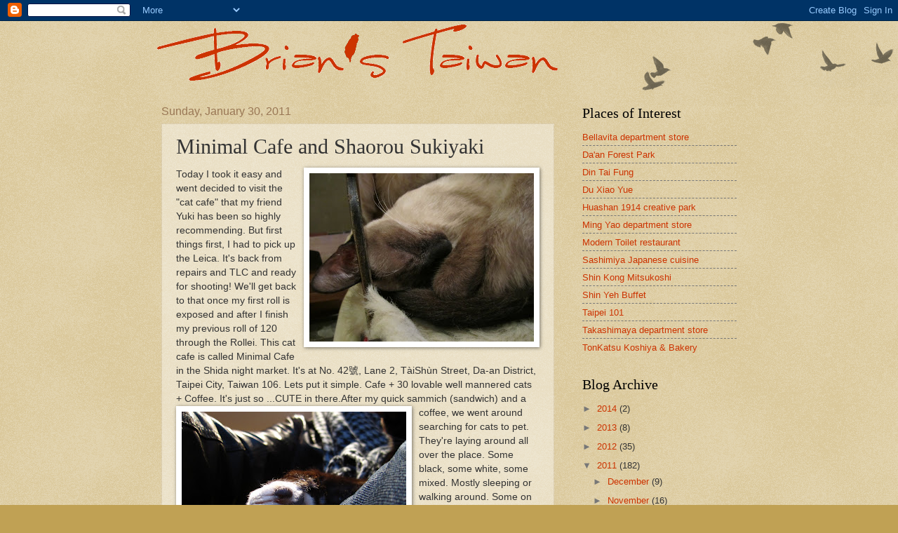

--- FILE ---
content_type: text/html; charset=UTF-8
request_url: http://www.brianstaiwan.com/2011/01/minimal-cafe-and-shaorou-sukiyaki.html
body_size: 15757
content:
<!DOCTYPE html>
<html class='v2' dir='ltr' lang='en'>
<head>
<link href='https://www.blogger.com/static/v1/widgets/335934321-css_bundle_v2.css' rel='stylesheet' type='text/css'/>
<meta content='width=1100' name='viewport'/>
<meta content='text/html; charset=UTF-8' http-equiv='Content-Type'/>
<meta content='blogger' name='generator'/>
<link href='http://www.brianstaiwan.com/favicon.ico' rel='icon' type='image/x-icon'/>
<link href='http://www.brianstaiwan.com/2011/01/minimal-cafe-and-shaorou-sukiyaki.html' rel='canonical'/>
<link rel="alternate" type="application/atom+xml" title="Brian&#39;s Taiwan - Atom" href="http://www.brianstaiwan.com/feeds/posts/default" />
<link rel="alternate" type="application/rss+xml" title="Brian&#39;s Taiwan - RSS" href="http://www.brianstaiwan.com/feeds/posts/default?alt=rss" />
<link rel="service.post" type="application/atom+xml" title="Brian&#39;s Taiwan - Atom" href="https://www.blogger.com/feeds/4833453887917150664/posts/default" />

<link rel="alternate" type="application/atom+xml" title="Brian&#39;s Taiwan - Atom" href="http://www.brianstaiwan.com/feeds/7727465189058878534/comments/default" />
<!--Can't find substitution for tag [blog.ieCssRetrofitLinks]-->
<link href='https://blogger.googleusercontent.com/img/b/R29vZ2xl/AVvXsEhwQLSHtPfSxJgeZxryORZjuDgDWGHo-xTSK48V_D5JIzC7-hrcsTwLIhDm6JC6FX1i4biR6nK0ZD1RaRMTwDEWNhnkUwZ1XLeWhhFANdKagCXoT4JOdRtLbzPEbsBV0TClAl2vGptAJz0/s320/minimalcafe+2.JPG' rel='image_src'/>
<meta content='http://www.brianstaiwan.com/2011/01/minimal-cafe-and-shaorou-sukiyaki.html' property='og:url'/>
<meta content='Minimal Cafe and Shaorou Sukiyaki' property='og:title'/>
<meta content='Today I took it easy and went decided to visit the &quot;cat cafe&quot; that my friend Yuki has been so highly recommending. But first things first, I...' property='og:description'/>
<meta content='https://blogger.googleusercontent.com/img/b/R29vZ2xl/AVvXsEhwQLSHtPfSxJgeZxryORZjuDgDWGHo-xTSK48V_D5JIzC7-hrcsTwLIhDm6JC6FX1i4biR6nK0ZD1RaRMTwDEWNhnkUwZ1XLeWhhFANdKagCXoT4JOdRtLbzPEbsBV0TClAl2vGptAJz0/w1200-h630-p-k-no-nu/minimalcafe+2.JPG' property='og:image'/>
<title>Brian's Taiwan: Minimal Cafe and Shaorou Sukiyaki</title>
<style id='page-skin-1' type='text/css'><!--
/*
-----------------------------------------------
Blogger Template Style
Name:     Watermark
Designer: Blogger
URL:      www.blogger.com
----------------------------------------------- */
/* Use this with templates/1ktemplate-*.html */
/* Content
----------------------------------------------- */
body {
font: normal normal 14px Arial, Tahoma, Helvetica, FreeSans, sans-serif;
color: #333333;
background: #c0a154 url(https://resources.blogblog.com/blogblog/data/1kt/watermark/body_background_birds.png) repeat scroll top left;
}
html body .content-outer {
min-width: 0;
max-width: 100%;
width: 100%;
}
.content-outer {
font-size: 92%;
}
a:link {
text-decoration:none;
color: #cc3300;
}
a:visited {
text-decoration:none;
color: #993322;
}
a:hover {
text-decoration:underline;
color: #ff3300;
}
.body-fauxcolumns .cap-top {
margin-top: 30px;
background: transparent url(https://resources.blogblog.com/blogblog/data/1kt/watermark/body_overlay_birds.png) no-repeat scroll top right;
height: 121px;
}
.content-inner {
padding: 0;
}
/* Header
----------------------------------------------- */
.header-inner .Header .titlewrapper,
.header-inner .Header .descriptionwrapper {
padding-left: 20px;
padding-right: 20px;
}
.Header h1 {
font: normal normal 60px Georgia, Utopia, 'Palatino Linotype', Palatino, serif;
color: #ffffff;
text-shadow: 2px 2px rgba(0, 0, 0, .1);
}
.Header h1 a {
color: #ffffff;
}
.Header .description {
font-size: 140%;
color: #997755;
}
/* Tabs
----------------------------------------------- */
.tabs-inner .section {
margin: 0 20px;
}
.tabs-inner .PageList, .tabs-inner .LinkList, .tabs-inner .Labels {
margin-left: -11px;
margin-right: -11px;
background-color: transparent;
border-top: 0 solid #ffffff;
border-bottom: 0 solid #ffffff;
-moz-box-shadow: 0 0 0 rgba(0, 0, 0, .3);
-webkit-box-shadow: 0 0 0 rgba(0, 0, 0, .3);
-goog-ms-box-shadow: 0 0 0 rgba(0, 0, 0, .3);
box-shadow: 0 0 0 rgba(0, 0, 0, .3);
}
.tabs-inner .PageList .widget-content,
.tabs-inner .LinkList .widget-content,
.tabs-inner .Labels .widget-content {
margin: -3px -11px;
background: transparent none  no-repeat scroll right;
}
.tabs-inner .widget ul {
padding: 2px 25px;
max-height: 34px;
background: transparent none no-repeat scroll left;
}
.tabs-inner .widget li {
border: none;
}
.tabs-inner .widget li a {
display: inline-block;
padding: .25em 1em;
font: normal normal 20px Georgia, Utopia, 'Palatino Linotype', Palatino, serif;
color: #cc3300;
border-right: 1px solid #c0a154;
}
.tabs-inner .widget li:first-child a {
border-left: 1px solid #c0a154;
}
.tabs-inner .widget li.selected a, .tabs-inner .widget li a:hover {
color: #000000;
}
/* Headings
----------------------------------------------- */
h2 {
font: normal normal 20px Georgia, Utopia, 'Palatino Linotype', Palatino, serif;
color: #000000;
margin: 0 0 .5em;
}
h2.date-header {
font: normal normal 16px Arial, Tahoma, Helvetica, FreeSans, sans-serif;
color: #997755;
}
/* Main
----------------------------------------------- */
.main-inner .column-center-inner,
.main-inner .column-left-inner,
.main-inner .column-right-inner {
padding: 0 5px;
}
.main-outer {
margin-top: 0;
background: transparent none no-repeat scroll top left;
}
.main-inner {
padding-top: 30px;
}
.main-cap-top {
position: relative;
}
.main-cap-top .cap-right {
position: absolute;
height: 0;
width: 100%;
bottom: 0;
background: transparent none repeat-x scroll bottom center;
}
.main-cap-top .cap-left {
position: absolute;
height: 245px;
width: 280px;
right: 0;
bottom: 0;
background: transparent none no-repeat scroll bottom left;
}
/* Posts
----------------------------------------------- */
.post-outer {
padding: 15px 20px;
margin: 0 0 25px;
background: transparent url(https://resources.blogblog.com/blogblog/data/1kt/watermark/post_background_birds.png) repeat scroll top left;
_background-image: none;
border: dotted 1px #ccbb99;
-moz-box-shadow: 0 0 0 rgba(0, 0, 0, .1);
-webkit-box-shadow: 0 0 0 rgba(0, 0, 0, .1);
-goog-ms-box-shadow: 0 0 0 rgba(0, 0, 0, .1);
box-shadow: 0 0 0 rgba(0, 0, 0, .1);
}
h3.post-title {
font: normal normal 30px Georgia, Utopia, 'Palatino Linotype', Palatino, serif;
margin: 0;
}
.comments h4 {
font: normal normal 30px Georgia, Utopia, 'Palatino Linotype', Palatino, serif;
margin: 1em 0 0;
}
.post-body {
font-size: 105%;
line-height: 1.5;
position: relative;
}
.post-header {
margin: 0 0 1em;
color: #997755;
}
.post-footer {
margin: 10px 0 0;
padding: 10px 0 0;
color: #997755;
border-top: dashed 1px #777777;
}
#blog-pager {
font-size: 140%
}
#comments .comment-author {
padding-top: 1.5em;
border-top: dashed 1px #777777;
background-position: 0 1.5em;
}
#comments .comment-author:first-child {
padding-top: 0;
border-top: none;
}
.avatar-image-container {
margin: .2em 0 0;
}
/* Comments
----------------------------------------------- */
.comments .comments-content .icon.blog-author {
background-repeat: no-repeat;
background-image: url([data-uri]);
}
.comments .comments-content .loadmore a {
border-top: 1px solid #777777;
border-bottom: 1px solid #777777;
}
.comments .continue {
border-top: 2px solid #777777;
}
/* Widgets
----------------------------------------------- */
.widget ul, .widget #ArchiveList ul.flat {
padding: 0;
list-style: none;
}
.widget ul li, .widget #ArchiveList ul.flat li {
padding: .35em 0;
text-indent: 0;
border-top: dashed 1px #777777;
}
.widget ul li:first-child, .widget #ArchiveList ul.flat li:first-child {
border-top: none;
}
.widget .post-body ul {
list-style: disc;
}
.widget .post-body ul li {
border: none;
}
.widget .zippy {
color: #777777;
}
.post-body img, .post-body .tr-caption-container, .Profile img, .Image img,
.BlogList .item-thumbnail img {
padding: 5px;
background: #fff;
-moz-box-shadow: 1px 1px 5px rgba(0, 0, 0, .5);
-webkit-box-shadow: 1px 1px 5px rgba(0, 0, 0, .5);
-goog-ms-box-shadow: 1px 1px 5px rgba(0, 0, 0, .5);
box-shadow: 1px 1px 5px rgba(0, 0, 0, .5);
}
.post-body img, .post-body .tr-caption-container {
padding: 8px;
}
.post-body .tr-caption-container {
color: #333333;
}
.post-body .tr-caption-container img {
padding: 0;
background: transparent;
border: none;
-moz-box-shadow: 0 0 0 rgba(0, 0, 0, .1);
-webkit-box-shadow: 0 0 0 rgba(0, 0, 0, .1);
-goog-ms-box-shadow: 0 0 0 rgba(0, 0, 0, .1);
box-shadow: 0 0 0 rgba(0, 0, 0, .1);
}
/* Footer
----------------------------------------------- */
.footer-outer {
color:#ccbb99;
background: #330000 url(https://resources.blogblog.com/blogblog/data/1kt/watermark/body_background_navigator.png) repeat scroll top left;
}
.footer-outer a {
color: #ff7755;
}
.footer-outer a:visited {
color: #dd5533;
}
.footer-outer a:hover {
color: #ff9977;
}
.footer-outer .widget h2 {
color: #eeddbb;
}
/* Mobile
----------------------------------------------- */
body.mobile  {
background-size: 100% auto;
}
.mobile .body-fauxcolumn-outer {
background: transparent none repeat scroll top left;
}
html .mobile .mobile-date-outer {
border-bottom: none;
background: transparent url(https://resources.blogblog.com/blogblog/data/1kt/watermark/post_background_birds.png) repeat scroll top left;
_background-image: none;
margin-bottom: 10px;
}
.mobile .main-inner .date-outer {
padding: 0;
}
.mobile .main-inner .date-header {
margin: 10px;
}
.mobile .main-cap-top {
z-index: -1;
}
.mobile .content-outer {
font-size: 100%;
}
.mobile .post-outer {
padding: 10px;
}
.mobile .main-cap-top .cap-left {
background: transparent none no-repeat scroll bottom left;
}
.mobile .body-fauxcolumns .cap-top {
margin: 0;
}
.mobile-link-button {
background: transparent url(https://resources.blogblog.com/blogblog/data/1kt/watermark/post_background_birds.png) repeat scroll top left;
}
.mobile-link-button a:link, .mobile-link-button a:visited {
color: #cc3300;
}
.mobile-index-date .date-header {
color: #997755;
}
.mobile-index-contents {
color: #333333;
}
.mobile .tabs-inner .section {
margin: 0;
}
.mobile .tabs-inner .PageList {
margin-left: 0;
margin-right: 0;
}
.mobile .tabs-inner .PageList .widget-content {
margin: 0;
color: #000000;
background: transparent url(https://resources.blogblog.com/blogblog/data/1kt/watermark/post_background_birds.png) repeat scroll top left;
}
.mobile .tabs-inner .PageList .widget-content .pagelist-arrow {
border-left: 1px solid #c0a154;
}

--></style>
<style id='template-skin-1' type='text/css'><!--
body {
min-width: 860px;
}
.content-outer, .content-fauxcolumn-outer, .region-inner {
min-width: 860px;
max-width: 860px;
_width: 860px;
}
.main-inner .columns {
padding-left: 0px;
padding-right: 260px;
}
.main-inner .fauxcolumn-center-outer {
left: 0px;
right: 260px;
/* IE6 does not respect left and right together */
_width: expression(this.parentNode.offsetWidth -
parseInt("0px") -
parseInt("260px") + 'px');
}
.main-inner .fauxcolumn-left-outer {
width: 0px;
}
.main-inner .fauxcolumn-right-outer {
width: 260px;
}
.main-inner .column-left-outer {
width: 0px;
right: 100%;
margin-left: -0px;
}
.main-inner .column-right-outer {
width: 260px;
margin-right: -260px;
}
#layout {
min-width: 0;
}
#layout .content-outer {
min-width: 0;
width: 800px;
}
#layout .region-inner {
min-width: 0;
width: auto;
}
body#layout div.add_widget {
padding: 8px;
}
body#layout div.add_widget a {
margin-left: 32px;
}
--></style>
<link href='https://www.blogger.com/dyn-css/authorization.css?targetBlogID=4833453887917150664&amp;zx=55251310-f755-46b2-aaa7-314d6c8ab214' media='none' onload='if(media!=&#39;all&#39;)media=&#39;all&#39;' rel='stylesheet'/><noscript><link href='https://www.blogger.com/dyn-css/authorization.css?targetBlogID=4833453887917150664&amp;zx=55251310-f755-46b2-aaa7-314d6c8ab214' rel='stylesheet'/></noscript>
<meta name='google-adsense-platform-account' content='ca-host-pub-1556223355139109'/>
<meta name='google-adsense-platform-domain' content='blogspot.com'/>

</head>
<body class='loading variant-birds'>
<div class='navbar section' id='navbar' name='Navbar'><div class='widget Navbar' data-version='1' id='Navbar1'><script type="text/javascript">
    function setAttributeOnload(object, attribute, val) {
      if(window.addEventListener) {
        window.addEventListener('load',
          function(){ object[attribute] = val; }, false);
      } else {
        window.attachEvent('onload', function(){ object[attribute] = val; });
      }
    }
  </script>
<div id="navbar-iframe-container"></div>
<script type="text/javascript" src="https://apis.google.com/js/platform.js"></script>
<script type="text/javascript">
      gapi.load("gapi.iframes:gapi.iframes.style.bubble", function() {
        if (gapi.iframes && gapi.iframes.getContext) {
          gapi.iframes.getContext().openChild({
              url: 'https://www.blogger.com/navbar/4833453887917150664?po\x3d7727465189058878534\x26origin\x3dhttp://www.brianstaiwan.com',
              where: document.getElementById("navbar-iframe-container"),
              id: "navbar-iframe"
          });
        }
      });
    </script><script type="text/javascript">
(function() {
var script = document.createElement('script');
script.type = 'text/javascript';
script.src = '//pagead2.googlesyndication.com/pagead/js/google_top_exp.js';
var head = document.getElementsByTagName('head')[0];
if (head) {
head.appendChild(script);
}})();
</script>
</div></div>
<div class='body-fauxcolumns'>
<div class='fauxcolumn-outer body-fauxcolumn-outer'>
<div class='cap-top'>
<div class='cap-left'></div>
<div class='cap-right'></div>
</div>
<div class='fauxborder-left'>
<div class='fauxborder-right'></div>
<div class='fauxcolumn-inner'>
</div>
</div>
<div class='cap-bottom'>
<div class='cap-left'></div>
<div class='cap-right'></div>
</div>
</div>
</div>
<div class='content'>
<div class='content-fauxcolumns'>
<div class='fauxcolumn-outer content-fauxcolumn-outer'>
<div class='cap-top'>
<div class='cap-left'></div>
<div class='cap-right'></div>
</div>
<div class='fauxborder-left'>
<div class='fauxborder-right'></div>
<div class='fauxcolumn-inner'>
</div>
</div>
<div class='cap-bottom'>
<div class='cap-left'></div>
<div class='cap-right'></div>
</div>
</div>
</div>
<div class='content-outer'>
<div class='content-cap-top cap-top'>
<div class='cap-left'></div>
<div class='cap-right'></div>
</div>
<div class='fauxborder-left content-fauxborder-left'>
<div class='fauxborder-right content-fauxborder-right'></div>
<div class='content-inner'>
<header>
<div class='header-outer'>
<div class='header-cap-top cap-top'>
<div class='cap-left'></div>
<div class='cap-right'></div>
</div>
<div class='fauxborder-left header-fauxborder-left'>
<div class='fauxborder-right header-fauxborder-right'></div>
<div class='region-inner header-inner'>
<div class='header section' id='header' name='Header'><div class='widget Header' data-version='1' id='Header1'>
<div id='header-inner'>
<a href='http://www.brianstaiwan.com/' style='display: block'>
<img alt='Brian&#39;s Taiwan' height='90px; ' id='Header1_headerimg' src='https://blogger.googleusercontent.com/img/b/R29vZ2xl/AVvXsEh2MUr0ng8lTsY0J3BQxeLCRvgGuVjP586l52WEJmslabdqdENtQ3c3Jr_OuRn2IYzy_Uo_nMv1Az7QRLbU0c8HuuB0qVF3RGvUEISLhRKVAGZkI21pz7jgdH5efXwA4U7r5_CmqbNv1lo/s1600-r/brianstaiwan.gif' style='display: block' width='600px; '/>
</a>
</div>
</div></div>
</div>
</div>
<div class='header-cap-bottom cap-bottom'>
<div class='cap-left'></div>
<div class='cap-right'></div>
</div>
</div>
</header>
<div class='tabs-outer'>
<div class='tabs-cap-top cap-top'>
<div class='cap-left'></div>
<div class='cap-right'></div>
</div>
<div class='fauxborder-left tabs-fauxborder-left'>
<div class='fauxborder-right tabs-fauxborder-right'></div>
<div class='region-inner tabs-inner'>
<div class='tabs no-items section' id='crosscol' name='Cross-Column'></div>
<div class='tabs no-items section' id='crosscol-overflow' name='Cross-Column 2'></div>
</div>
</div>
<div class='tabs-cap-bottom cap-bottom'>
<div class='cap-left'></div>
<div class='cap-right'></div>
</div>
</div>
<div class='main-outer'>
<div class='main-cap-top cap-top'>
<div class='cap-left'></div>
<div class='cap-right'></div>
</div>
<div class='fauxborder-left main-fauxborder-left'>
<div class='fauxborder-right main-fauxborder-right'></div>
<div class='region-inner main-inner'>
<div class='columns fauxcolumns'>
<div class='fauxcolumn-outer fauxcolumn-center-outer'>
<div class='cap-top'>
<div class='cap-left'></div>
<div class='cap-right'></div>
</div>
<div class='fauxborder-left'>
<div class='fauxborder-right'></div>
<div class='fauxcolumn-inner'>
</div>
</div>
<div class='cap-bottom'>
<div class='cap-left'></div>
<div class='cap-right'></div>
</div>
</div>
<div class='fauxcolumn-outer fauxcolumn-left-outer'>
<div class='cap-top'>
<div class='cap-left'></div>
<div class='cap-right'></div>
</div>
<div class='fauxborder-left'>
<div class='fauxborder-right'></div>
<div class='fauxcolumn-inner'>
</div>
</div>
<div class='cap-bottom'>
<div class='cap-left'></div>
<div class='cap-right'></div>
</div>
</div>
<div class='fauxcolumn-outer fauxcolumn-right-outer'>
<div class='cap-top'>
<div class='cap-left'></div>
<div class='cap-right'></div>
</div>
<div class='fauxborder-left'>
<div class='fauxborder-right'></div>
<div class='fauxcolumn-inner'>
</div>
</div>
<div class='cap-bottom'>
<div class='cap-left'></div>
<div class='cap-right'></div>
</div>
</div>
<!-- corrects IE6 width calculation -->
<div class='columns-inner'>
<div class='column-center-outer'>
<div class='column-center-inner'>
<div class='main section' id='main' name='Main'><div class='widget Blog' data-version='1' id='Blog1'>
<div class='blog-posts hfeed'>

          <div class="date-outer">
        
<h2 class='date-header'><span>Sunday, January 30, 2011</span></h2>

          <div class="date-posts">
        
<div class='post-outer'>
<div class='post hentry uncustomized-post-template' itemprop='blogPost' itemscope='itemscope' itemtype='http://schema.org/BlogPosting'>
<meta content='https://blogger.googleusercontent.com/img/b/R29vZ2xl/AVvXsEhwQLSHtPfSxJgeZxryORZjuDgDWGHo-xTSK48V_D5JIzC7-hrcsTwLIhDm6JC6FX1i4biR6nK0ZD1RaRMTwDEWNhnkUwZ1XLeWhhFANdKagCXoT4JOdRtLbzPEbsBV0TClAl2vGptAJz0/s320/minimalcafe+2.JPG' itemprop='image_url'/>
<meta content='4833453887917150664' itemprop='blogId'/>
<meta content='7727465189058878534' itemprop='postId'/>
<a name='7727465189058878534'></a>
<h3 class='post-title entry-title' itemprop='name'>
Minimal Cafe and Shaorou Sukiyaki
</h3>
<div class='post-header'>
<div class='post-header-line-1'></div>
</div>
<div class='post-body entry-content' id='post-body-7727465189058878534' itemprop='description articleBody'>
<a href="https://blogger.googleusercontent.com/img/b/R29vZ2xl/AVvXsEhwQLSHtPfSxJgeZxryORZjuDgDWGHo-xTSK48V_D5JIzC7-hrcsTwLIhDm6JC6FX1i4biR6nK0ZD1RaRMTwDEWNhnkUwZ1XLeWhhFANdKagCXoT4JOdRtLbzPEbsBV0TClAl2vGptAJz0/s1600/minimalcafe+2.JPG" onblur="try {parent.deselectBloggerImageGracefully();} catch(e) {}"><img alt="" border="0" id="BLOGGER_PHOTO_ID_5579692766644791810" src="https://blogger.googleusercontent.com/img/b/R29vZ2xl/AVvXsEhwQLSHtPfSxJgeZxryORZjuDgDWGHo-xTSK48V_D5JIzC7-hrcsTwLIhDm6JC6FX1i4biR6nK0ZD1RaRMTwDEWNhnkUwZ1XLeWhhFANdKagCXoT4JOdRtLbzPEbsBV0TClAl2vGptAJz0/s320/minimalcafe+2.JPG" style="float:right; margin:0 0 10px 10px;cursor:pointer; cursor:hand;width: 320px; height: 240px;" /></a>Today I took it easy and went decided to visit the "cat cafe" that my friend Yuki has been so highly recommending. But first things first, I had to pick up the Leica. It's back from repairs and TLC and ready for shooting! We'll get back to that once my first roll is exposed and after I finish my previous roll of 120 through the Rollei. This cat cafe is called Minimal Cafe in the Shida night market. It's at No. 42號, Lane 2, TàiShùn Street, Da-an District, Taipei City, Taiwan 106. Lets put it simple. Cafe + 30 lovable well mannered cats + Coffee. It's just so ...CUTE in there.<a href="https://blogger.googleusercontent.com/img/b/R29vZ2xl/AVvXsEhYR9jOdIDH19FSadP7VYVEamUxtxPZjDajzUndpHZDFW8VpfvajfkNElDfNHUsDUPakDReHcwEq2XkLrYCofMHqLv3oX3MUekQ3Trq5xueWG9XgZji3JVJH00WCTWmfswj3ygrR6lMXqA/s1600/minimalcafe+5.JPG" onblur="try {parent.deselectBloggerImageGracefully();} catch(e) {}"><img alt="" border="0" id="BLOGGER_PHOTO_ID_5579693243290975554" src="https://blogger.googleusercontent.com/img/b/R29vZ2xl/AVvXsEhYR9jOdIDH19FSadP7VYVEamUxtxPZjDajzUndpHZDFW8VpfvajfkNElDfNHUsDUPakDReHcwEq2XkLrYCofMHqLv3oX3MUekQ3Trq5xueWG9XgZji3JVJH00WCTWmfswj3ygrR6lMXqA/s320/minimalcafe+5.JPG" style="float:left; margin:0 10px 10px 0;cursor:pointer; cursor:hand;width: 320px; height: 240px;" /></a>After my quick sammich (sandwich) and a coffee, we went around searching for cats to pet. They're laying around all over the place. Some black, some white, some mixed. Mostly sleeping or walking around. Some on the counters, some on the chairs, some on the tables and some even in the ceiling lights. Yes, they have "Ceiling Cat" there! A celebrity. The cats there are so friendly and maybe a bit sleepy. Maybe we visiting at the wrong time. But while petting some, one black cat jumped up on my nap and started to sleep there.<a href="https://blogger.googleusercontent.com/img/b/R29vZ2xl/AVvXsEhdO7IjMQXf707sx-sZt67qaPXaDSSQPeofvrQWBxWfiq0o8NMO-8aZzwYwq5pk0F1ssMhZymUsmgRTL3xT-9K6J1ceN4GnO2akJMw8p0tmKGWgtg_haY7E0a5zNGsxLjRJMOlJom9HXWk/s1600/minimalcafe+6.JPG" onblur="try {parent.deselectBloggerImageGracefully();} catch(e) {}"><img alt="" border="0" id="BLOGGER_PHOTO_ID_5579694378482674434" src="https://blogger.googleusercontent.com/img/b/R29vZ2xl/AVvXsEhdO7IjMQXf707sx-sZt67qaPXaDSSQPeofvrQWBxWfiq0o8NMO-8aZzwYwq5pk0F1ssMhZymUsmgRTL3xT-9K6J1ceN4GnO2akJMw8p0tmKGWgtg_haY7E0a5zNGsxLjRJMOlJom9HXWk/s320/minimalcafe+6.JPG" style="float:right; margin:0 0 10px 10px;cursor:pointer; cursor:hand;width: 320px; height: 240px;" /></a>I loved it, and they're so used to humans you can even play with their little kitty paws. All was well, except that I had to make a dinner reservation with my relatives. But I didn't want to disturb the cat napping on my lap. So i waited a good half hour before he woke up, stretched, yawned and took his leisurely time departing from my lap. :) Ahhh the life of a kitty. Enjoy the numerous pictures. Yuki and I couldn't stop taking pictures! Back to my busy life. I met up with Yoh-Yi and her two sons and only daughter to eat dinner at Shaorou Sukiyaki. It's all you can eat. Yummm! Now I know why teenagers line up for this place all the time and you need a weeks advanced reservation to get in.<a href="https://blogger.googleusercontent.com/img/b/R29vZ2xl/AVvXsEgD_u4CA8lu8B025TD365OzWFhdNjoYkmjZXqYDMc63j3wVh8ccc6sF2gFf5dVnJsNzkc62Uq4j3wAjJ70OUGx8I2hH5qulSbWURGCMvPoOv_Zk4D4btXHxenswGlI9KpvOFy8592PJSN0/s1600/shaorou+2.JPG" onblur="try {parent.deselectBloggerImageGracefully();} catch(e) {}"><img alt="" border="0" id="BLOGGER_PHOTO_ID_5579695263685876834" src="https://blogger.googleusercontent.com/img/b/R29vZ2xl/AVvXsEgD_u4CA8lu8B025TD365OzWFhdNjoYkmjZXqYDMc63j3wVh8ccc6sF2gFf5dVnJsNzkc62Uq4j3wAjJ70OUGx8I2hH5qulSbWURGCMvPoOv_Zk4D4btXHxenswGlI9KpvOFy8592PJSN0/s320/shaorou+2.JPG" style="float:left; margin:0 10px 10px 0;cursor:pointer; cursor:hand;width: 320px; height: 240px;" /></a> The service and meat was spectacular. Mind you, you have to cook it yourself sukiyaki style, so you must know how to cook good meat. Overcooking it will make it taste bad. They have several different cuts of beef, pork and lamb. Some with more fat, some more lean. They even have sliced cow tongue. All imported from Australia (Taiwanese prefer Australian over American meat). Ohhh, and the dessert! Out of this world! They have a server come by with a japanese white charcoal grill (binchotan). Then he grills some mochi (Japanese rice cake made of glutinous rice). It puffs up, then he cut it open like a pouch and fills it with your favorite flavor of ice cream from the Haagen-dazs freezer. Or if you prefer, he'll roll it in peanut powder. Either way you choose, it is absolutely delicious! Come starving, leave fat! I highly recommend this place. Sooooooooooooooo stuffed! Somebody come and roll me home. Additional pictures can be viewed <a href="http://public.fotki.com/DTMevolution/taiwan/minimal-cafe/">here</a>.
<div style='clear: both;'></div>
</div>
<div class='post-footer'>
<div class='post-footer-line post-footer-line-1'>
<span class='post-author vcard'>
Posted by
<span class='fn' itemprop='author' itemscope='itemscope' itemtype='http://schema.org/Person'>
<meta content='https://www.blogger.com/profile/14989827575216901883' itemprop='url'/>
<a class='g-profile' href='https://www.blogger.com/profile/14989827575216901883' rel='author' title='author profile'>
<span itemprop='name'>B Huang</span>
</a>
</span>
</span>
<span class='post-timestamp'>
at
<meta content='http://www.brianstaiwan.com/2011/01/minimal-cafe-and-shaorou-sukiyaki.html' itemprop='url'/>
<a class='timestamp-link' href='http://www.brianstaiwan.com/2011/01/minimal-cafe-and-shaorou-sukiyaki.html' rel='bookmark' title='permanent link'><abbr class='published' itemprop='datePublished' title='2011-01-30T22:36:00+08:00'>10:36&#8239;PM</abbr></a>
</span>
<span class='post-comment-link'>
</span>
<span class='post-icons'>
<span class='item-control blog-admin pid-819694864'>
<a href='https://www.blogger.com/post-edit.g?blogID=4833453887917150664&postID=7727465189058878534&from=pencil' title='Edit Post'>
<img alt='' class='icon-action' height='18' src='https://resources.blogblog.com/img/icon18_edit_allbkg.gif' width='18'/>
</a>
</span>
</span>
<div class='post-share-buttons goog-inline-block'>
<a class='goog-inline-block share-button sb-email' href='https://www.blogger.com/share-post.g?blogID=4833453887917150664&postID=7727465189058878534&target=email' target='_blank' title='Email This'><span class='share-button-link-text'>Email This</span></a><a class='goog-inline-block share-button sb-blog' href='https://www.blogger.com/share-post.g?blogID=4833453887917150664&postID=7727465189058878534&target=blog' onclick='window.open(this.href, "_blank", "height=270,width=475"); return false;' target='_blank' title='BlogThis!'><span class='share-button-link-text'>BlogThis!</span></a><a class='goog-inline-block share-button sb-twitter' href='https://www.blogger.com/share-post.g?blogID=4833453887917150664&postID=7727465189058878534&target=twitter' target='_blank' title='Share to X'><span class='share-button-link-text'>Share to X</span></a><a class='goog-inline-block share-button sb-facebook' href='https://www.blogger.com/share-post.g?blogID=4833453887917150664&postID=7727465189058878534&target=facebook' onclick='window.open(this.href, "_blank", "height=430,width=640"); return false;' target='_blank' title='Share to Facebook'><span class='share-button-link-text'>Share to Facebook</span></a><a class='goog-inline-block share-button sb-pinterest' href='https://www.blogger.com/share-post.g?blogID=4833453887917150664&postID=7727465189058878534&target=pinterest' target='_blank' title='Share to Pinterest'><span class='share-button-link-text'>Share to Pinterest</span></a>
</div>
</div>
<div class='post-footer-line post-footer-line-2'>
<span class='post-labels'>
Labels:
<a href='http://www.brianstaiwan.com/search/label/AYCE' rel='tag'>AYCE</a>,
<a href='http://www.brianstaiwan.com/search/label/Cafe' rel='tag'>Cafe</a>,
<a href='http://www.brianstaiwan.com/search/label/grilled%20meat' rel='tag'>grilled meat</a>,
<a href='http://www.brianstaiwan.com/search/label/Leica' rel='tag'>Leica</a>,
<a href='http://www.brianstaiwan.com/search/label/Sukiyaki' rel='tag'>Sukiyaki</a>
</span>
</div>
<div class='post-footer-line post-footer-line-3'>
<span class='post-location'>
</span>
</div>
</div>
</div>
<div class='comments' id='comments'>
<a name='comments'></a>
<h4>3 comments:</h4>
<div class='comments-content'>
<script async='async' src='' type='text/javascript'></script>
<script type='text/javascript'>
    (function() {
      var items = null;
      var msgs = null;
      var config = {};

// <![CDATA[
      var cursor = null;
      if (items && items.length > 0) {
        cursor = parseInt(items[items.length - 1].timestamp) + 1;
      }

      var bodyFromEntry = function(entry) {
        var text = (entry &&
                    ((entry.content && entry.content.$t) ||
                     (entry.summary && entry.summary.$t))) ||
            '';
        if (entry && entry.gd$extendedProperty) {
          for (var k in entry.gd$extendedProperty) {
            if (entry.gd$extendedProperty[k].name == 'blogger.contentRemoved') {
              return '<span class="deleted-comment">' + text + '</span>';
            }
          }
        }
        return text;
      }

      var parse = function(data) {
        cursor = null;
        var comments = [];
        if (data && data.feed && data.feed.entry) {
          for (var i = 0, entry; entry = data.feed.entry[i]; i++) {
            var comment = {};
            // comment ID, parsed out of the original id format
            var id = /blog-(\d+).post-(\d+)/.exec(entry.id.$t);
            comment.id = id ? id[2] : null;
            comment.body = bodyFromEntry(entry);
            comment.timestamp = Date.parse(entry.published.$t) + '';
            if (entry.author && entry.author.constructor === Array) {
              var auth = entry.author[0];
              if (auth) {
                comment.author = {
                  name: (auth.name ? auth.name.$t : undefined),
                  profileUrl: (auth.uri ? auth.uri.$t : undefined),
                  avatarUrl: (auth.gd$image ? auth.gd$image.src : undefined)
                };
              }
            }
            if (entry.link) {
              if (entry.link[2]) {
                comment.link = comment.permalink = entry.link[2].href;
              }
              if (entry.link[3]) {
                var pid = /.*comments\/default\/(\d+)\?.*/.exec(entry.link[3].href);
                if (pid && pid[1]) {
                  comment.parentId = pid[1];
                }
              }
            }
            comment.deleteclass = 'item-control blog-admin';
            if (entry.gd$extendedProperty) {
              for (var k in entry.gd$extendedProperty) {
                if (entry.gd$extendedProperty[k].name == 'blogger.itemClass') {
                  comment.deleteclass += ' ' + entry.gd$extendedProperty[k].value;
                } else if (entry.gd$extendedProperty[k].name == 'blogger.displayTime') {
                  comment.displayTime = entry.gd$extendedProperty[k].value;
                }
              }
            }
            comments.push(comment);
          }
        }
        return comments;
      };

      var paginator = function(callback) {
        if (hasMore()) {
          var url = config.feed + '?alt=json&v=2&orderby=published&reverse=false&max-results=50';
          if (cursor) {
            url += '&published-min=' + new Date(cursor).toISOString();
          }
          window.bloggercomments = function(data) {
            var parsed = parse(data);
            cursor = parsed.length < 50 ? null
                : parseInt(parsed[parsed.length - 1].timestamp) + 1
            callback(parsed);
            window.bloggercomments = null;
          }
          url += '&callback=bloggercomments';
          var script = document.createElement('script');
          script.type = 'text/javascript';
          script.src = url;
          document.getElementsByTagName('head')[0].appendChild(script);
        }
      };
      var hasMore = function() {
        return !!cursor;
      };
      var getMeta = function(key, comment) {
        if ('iswriter' == key) {
          var matches = !!comment.author
              && comment.author.name == config.authorName
              && comment.author.profileUrl == config.authorUrl;
          return matches ? 'true' : '';
        } else if ('deletelink' == key) {
          return config.baseUri + '/comment/delete/'
               + config.blogId + '/' + comment.id;
        } else if ('deleteclass' == key) {
          return comment.deleteclass;
        }
        return '';
      };

      var replybox = null;
      var replyUrlParts = null;
      var replyParent = undefined;

      var onReply = function(commentId, domId) {
        if (replybox == null) {
          // lazily cache replybox, and adjust to suit this style:
          replybox = document.getElementById('comment-editor');
          if (replybox != null) {
            replybox.height = '250px';
            replybox.style.display = 'block';
            replyUrlParts = replybox.src.split('#');
          }
        }
        if (replybox && (commentId !== replyParent)) {
          replybox.src = '';
          document.getElementById(domId).insertBefore(replybox, null);
          replybox.src = replyUrlParts[0]
              + (commentId ? '&parentID=' + commentId : '')
              + '#' + replyUrlParts[1];
          replyParent = commentId;
        }
      };

      var hash = (window.location.hash || '#').substring(1);
      var startThread, targetComment;
      if (/^comment-form_/.test(hash)) {
        startThread = hash.substring('comment-form_'.length);
      } else if (/^c[0-9]+$/.test(hash)) {
        targetComment = hash.substring(1);
      }

      // Configure commenting API:
      var configJso = {
        'maxDepth': config.maxThreadDepth
      };
      var provider = {
        'id': config.postId,
        'data': items,
        'loadNext': paginator,
        'hasMore': hasMore,
        'getMeta': getMeta,
        'onReply': onReply,
        'rendered': true,
        'initComment': targetComment,
        'initReplyThread': startThread,
        'config': configJso,
        'messages': msgs
      };

      var render = function() {
        if (window.goog && window.goog.comments) {
          var holder = document.getElementById('comment-holder');
          window.goog.comments.render(holder, provider);
        }
      };

      // render now, or queue to render when library loads:
      if (window.goog && window.goog.comments) {
        render();
      } else {
        window.goog = window.goog || {};
        window.goog.comments = window.goog.comments || {};
        window.goog.comments.loadQueue = window.goog.comments.loadQueue || [];
        window.goog.comments.loadQueue.push(render);
      }
    })();
// ]]>
  </script>
<div id='comment-holder'>
<div class="comment-thread toplevel-thread"><ol id="top-ra"><li class="comment" id="c8424544460331611091"><div class="avatar-image-container"><img src="//resources.blogblog.com/img/blank.gif" alt=""/></div><div class="comment-block"><div class="comment-header"><cite class="user">Anonymous</cite><span class="icon user "></span><span class="datetime secondary-text"><a rel="nofollow" href="http://www.brianstaiwan.com/2011/01/minimal-cafe-and-shaorou-sukiyaki.html?showComment=1299403574230#c8424544460331611091">March 6, 2011 at 5:26&#8239;PM</a></span></div><p class="comment-content">That is sooooo cute~~~ <br><br>I want it pan fried. =D <br><br><br>~ Javier</p><span class="comment-actions secondary-text"><a class="comment-reply" target="_self" data-comment-id="8424544460331611091">Reply</a><span class="item-control blog-admin blog-admin pid-615940075"><a target="_self" href="https://www.blogger.com/comment/delete/4833453887917150664/8424544460331611091">Delete</a></span></span></div><div class="comment-replies"><div id="c8424544460331611091-rt" class="comment-thread inline-thread hidden"><span class="thread-toggle thread-expanded"><span class="thread-arrow"></span><span class="thread-count"><a target="_self">Replies</a></span></span><ol id="c8424544460331611091-ra" class="thread-chrome thread-expanded"><div></div><div id="c8424544460331611091-continue" class="continue"><a class="comment-reply" target="_self" data-comment-id="8424544460331611091">Reply</a></div></ol></div></div><div class="comment-replybox-single" id="c8424544460331611091-ce"></div></li><li class="comment" id="c5249106597708447367"><div class="avatar-image-container"><img src="//www.blogger.com/img/blogger_logo_round_35.png" alt=""/></div><div class="comment-block"><div class="comment-header"><cite class="user"><a href="https://www.blogger.com/profile/17470820933215323101" rel="nofollow">irene</a></cite><span class="icon user "></span><span class="datetime secondary-text"><a rel="nofollow" href="http://www.brianstaiwan.com/2011/01/minimal-cafe-and-shaorou-sukiyaki.html?showComment=1299706777555#c5249106597708447367">March 10, 2011 at 5:39&#8239;AM</a></span></div><p class="comment-content">OMG the mochi looks so good! Love the cat cafe...gotta take me there when I&#39;m there...someday.</p><span class="comment-actions secondary-text"><a class="comment-reply" target="_self" data-comment-id="5249106597708447367">Reply</a><span class="item-control blog-admin blog-admin pid-316909975"><a target="_self" href="https://www.blogger.com/comment/delete/4833453887917150664/5249106597708447367">Delete</a></span></span></div><div class="comment-replies"><div id="c5249106597708447367-rt" class="comment-thread inline-thread hidden"><span class="thread-toggle thread-expanded"><span class="thread-arrow"></span><span class="thread-count"><a target="_self">Replies</a></span></span><ol id="c5249106597708447367-ra" class="thread-chrome thread-expanded"><div></div><div id="c5249106597708447367-continue" class="continue"><a class="comment-reply" target="_self" data-comment-id="5249106597708447367">Reply</a></div></ol></div></div><div class="comment-replybox-single" id="c5249106597708447367-ce"></div></li><li class="comment" id="c2687299132773013068"><div class="avatar-image-container"><img src="//resources.blogblog.com/img/blank.gif" alt=""/></div><div class="comment-block"><div class="comment-header"><cite class="user"><a href="http://www.myqute.com/blog" rel="nofollow">kelly</a></cite><span class="icon user "></span><span class="datetime secondary-text"><a rel="nofollow" href="http://www.brianstaiwan.com/2011/01/minimal-cafe-and-shaorou-sukiyaki.html?showComment=1394030925703#c2687299132773013068">March 5, 2014 at 10:48&#8239;PM</a></span></div><p class="comment-content">Interesting! I admit to be more of a cat-lover than a dog-lover.  They&#39;re low maintenance and don&#39;t really need to be walked as long as you give them enough to climb and jump.   If you bring them out, a cat carrier is a must.</p><span class="comment-actions secondary-text"><a class="comment-reply" target="_self" data-comment-id="2687299132773013068">Reply</a><span class="item-control blog-admin blog-admin pid-615940075"><a target="_self" href="https://www.blogger.com/comment/delete/4833453887917150664/2687299132773013068">Delete</a></span></span></div><div class="comment-replies"><div id="c2687299132773013068-rt" class="comment-thread inline-thread hidden"><span class="thread-toggle thread-expanded"><span class="thread-arrow"></span><span class="thread-count"><a target="_self">Replies</a></span></span><ol id="c2687299132773013068-ra" class="thread-chrome thread-expanded"><div></div><div id="c2687299132773013068-continue" class="continue"><a class="comment-reply" target="_self" data-comment-id="2687299132773013068">Reply</a></div></ol></div></div><div class="comment-replybox-single" id="c2687299132773013068-ce"></div></li></ol><div id="top-continue" class="continue"><a class="comment-reply" target="_self">Add comment</a></div><div class="comment-replybox-thread" id="top-ce"></div><div class="loadmore hidden" data-post-id="7727465189058878534"><a target="_self">Load more...</a></div></div>
</div>
</div>
<p class='comment-footer'>
<div class='comment-form'>
<a name='comment-form'></a>
<p>
</p>
<a href='https://www.blogger.com/comment/frame/4833453887917150664?po=7727465189058878534&hl=en&saa=85391&origin=http://www.brianstaiwan.com' id='comment-editor-src'></a>
<iframe allowtransparency='true' class='blogger-iframe-colorize blogger-comment-from-post' frameborder='0' height='410px' id='comment-editor' name='comment-editor' src='' width='100%'></iframe>
<script src='https://www.blogger.com/static/v1/jsbin/2830521187-comment_from_post_iframe.js' type='text/javascript'></script>
<script type='text/javascript'>
      BLOG_CMT_createIframe('https://www.blogger.com/rpc_relay.html');
    </script>
</div>
</p>
<div id='backlinks-container'>
<div id='Blog1_backlinks-container'>
</div>
</div>
</div>
</div>

        </div></div>
      
</div>
<div class='blog-pager' id='blog-pager'>
<span id='blog-pager-newer-link'>
<a class='blog-pager-newer-link' href='http://www.brianstaiwan.com/2011/02/le-leone-pasta-restaurant-zhongxiao.html' id='Blog1_blog-pager-newer-link' title='Newer Post'>Newer Post</a>
</span>
<span id='blog-pager-older-link'>
<a class='blog-pager-older-link' href='http://www.brianstaiwan.com/2011/01/tianmu-flea-market.html' id='Blog1_blog-pager-older-link' title='Older Post'>Older Post</a>
</span>
<a class='home-link' href='http://www.brianstaiwan.com/'>Home</a>
</div>
<div class='clear'></div>
<div class='post-feeds'>
<div class='feed-links'>
Subscribe to:
<a class='feed-link' href='http://www.brianstaiwan.com/feeds/7727465189058878534/comments/default' target='_blank' type='application/atom+xml'>Post Comments (Atom)</a>
</div>
</div>
</div></div>
</div>
</div>
<div class='column-left-outer'>
<div class='column-left-inner'>
<aside>
</aside>
</div>
</div>
<div class='column-right-outer'>
<div class='column-right-inner'>
<aside>
<div class='sidebar section' id='sidebar-right-1'><div class='widget LinkList' data-version='1' id='LinkList1'>
<h2>Places of Interest</h2>
<div class='widget-content'>
<ul>
<li><a href='http://www.bellavita.com.tw/'>Bellavita department store</a></li>
<li><a href='http://travel.yahoo.com/p-travelguide-2768199-da_an_park_taipei-i'>Da'an Forest Park</a></li>
<li><a href='http://www.dintaifung.com.tw/en/index.asp'>Din Tai Fung</a></li>
<li><a href='http://www.taiwanfun.com/north/taipei/dining/0605/0605Tainan.htm'>Du Xiao Yue</a></li>
<li><a href='http://www.huashan1914.com/en/index.html'>Huashan 1914 creative park</a></li>
<li><a href='http://www.mingyao.com.tw/'>Ming Yao department store</a></li>
<li><a href='http://www.moderntoilet.com.tw/en/index.asp'>Modern Toilet restaurant</a></li>
<li><a href='http://www.sashimiya.tw/'>Sashimiya Japanese cuisine</a></li>
<li><a href='http://www.skm.com.tw/'>Shin Kong Mitsukoshi</a></li>
<li><a href='http://www.shinyeh.com.tw/'>Shin Yeh Buffet</a></li>
<li><a href='http://www.taipei-101.com.tw/index_en.htm'>Taipei 101</a></li>
<li><a href='http://www.dayeh-takashimaya.com.tw/index.html'>Takashimaya department store</a></li>
<li><a href='http://www.taipeitimes.com/News/feat/archives/2007/01/19/2003345523'>TonKatsu Koshiya & Bakery</a></li>
</ul>
<div class='clear'></div>
</div>
</div><div class='widget BlogArchive' data-version='1' id='BlogArchive1'>
<h2>Blog Archive</h2>
<div class='widget-content'>
<div id='ArchiveList'>
<div id='BlogArchive1_ArchiveList'>
<ul class='hierarchy'>
<li class='archivedate collapsed'>
<a class='toggle' href='javascript:void(0)'>
<span class='zippy'>

        &#9658;&#160;
      
</span>
</a>
<a class='post-count-link' href='http://www.brianstaiwan.com/2014/'>
2014
</a>
<span class='post-count' dir='ltr'>(2)</span>
<ul class='hierarchy'>
<li class='archivedate collapsed'>
<a class='toggle' href='javascript:void(0)'>
<span class='zippy'>

        &#9658;&#160;
      
</span>
</a>
<a class='post-count-link' href='http://www.brianstaiwan.com/2014/01/'>
January
</a>
<span class='post-count' dir='ltr'>(2)</span>
</li>
</ul>
</li>
</ul>
<ul class='hierarchy'>
<li class='archivedate collapsed'>
<a class='toggle' href='javascript:void(0)'>
<span class='zippy'>

        &#9658;&#160;
      
</span>
</a>
<a class='post-count-link' href='http://www.brianstaiwan.com/2013/'>
2013
</a>
<span class='post-count' dir='ltr'>(8)</span>
<ul class='hierarchy'>
<li class='archivedate collapsed'>
<a class='toggle' href='javascript:void(0)'>
<span class='zippy'>

        &#9658;&#160;
      
</span>
</a>
<a class='post-count-link' href='http://www.brianstaiwan.com/2013/12/'>
December
</a>
<span class='post-count' dir='ltr'>(2)</span>
</li>
</ul>
<ul class='hierarchy'>
<li class='archivedate collapsed'>
<a class='toggle' href='javascript:void(0)'>
<span class='zippy'>

        &#9658;&#160;
      
</span>
</a>
<a class='post-count-link' href='http://www.brianstaiwan.com/2013/10/'>
October
</a>
<span class='post-count' dir='ltr'>(2)</span>
</li>
</ul>
<ul class='hierarchy'>
<li class='archivedate collapsed'>
<a class='toggle' href='javascript:void(0)'>
<span class='zippy'>

        &#9658;&#160;
      
</span>
</a>
<a class='post-count-link' href='http://www.brianstaiwan.com/2013/09/'>
September
</a>
<span class='post-count' dir='ltr'>(2)</span>
</li>
</ul>
<ul class='hierarchy'>
<li class='archivedate collapsed'>
<a class='toggle' href='javascript:void(0)'>
<span class='zippy'>

        &#9658;&#160;
      
</span>
</a>
<a class='post-count-link' href='http://www.brianstaiwan.com/2013/07/'>
July
</a>
<span class='post-count' dir='ltr'>(1)</span>
</li>
</ul>
<ul class='hierarchy'>
<li class='archivedate collapsed'>
<a class='toggle' href='javascript:void(0)'>
<span class='zippy'>

        &#9658;&#160;
      
</span>
</a>
<a class='post-count-link' href='http://www.brianstaiwan.com/2013/04/'>
April
</a>
<span class='post-count' dir='ltr'>(1)</span>
</li>
</ul>
</li>
</ul>
<ul class='hierarchy'>
<li class='archivedate collapsed'>
<a class='toggle' href='javascript:void(0)'>
<span class='zippy'>

        &#9658;&#160;
      
</span>
</a>
<a class='post-count-link' href='http://www.brianstaiwan.com/2012/'>
2012
</a>
<span class='post-count' dir='ltr'>(35)</span>
<ul class='hierarchy'>
<li class='archivedate collapsed'>
<a class='toggle' href='javascript:void(0)'>
<span class='zippy'>

        &#9658;&#160;
      
</span>
</a>
<a class='post-count-link' href='http://www.brianstaiwan.com/2012/10/'>
October
</a>
<span class='post-count' dir='ltr'>(1)</span>
</li>
</ul>
<ul class='hierarchy'>
<li class='archivedate collapsed'>
<a class='toggle' href='javascript:void(0)'>
<span class='zippy'>

        &#9658;&#160;
      
</span>
</a>
<a class='post-count-link' href='http://www.brianstaiwan.com/2012/06/'>
June
</a>
<span class='post-count' dir='ltr'>(1)</span>
</li>
</ul>
<ul class='hierarchy'>
<li class='archivedate collapsed'>
<a class='toggle' href='javascript:void(0)'>
<span class='zippy'>

        &#9658;&#160;
      
</span>
</a>
<a class='post-count-link' href='http://www.brianstaiwan.com/2012/03/'>
March
</a>
<span class='post-count' dir='ltr'>(8)</span>
</li>
</ul>
<ul class='hierarchy'>
<li class='archivedate collapsed'>
<a class='toggle' href='javascript:void(0)'>
<span class='zippy'>

        &#9658;&#160;
      
</span>
</a>
<a class='post-count-link' href='http://www.brianstaiwan.com/2012/02/'>
February
</a>
<span class='post-count' dir='ltr'>(11)</span>
</li>
</ul>
<ul class='hierarchy'>
<li class='archivedate collapsed'>
<a class='toggle' href='javascript:void(0)'>
<span class='zippy'>

        &#9658;&#160;
      
</span>
</a>
<a class='post-count-link' href='http://www.brianstaiwan.com/2012/01/'>
January
</a>
<span class='post-count' dir='ltr'>(14)</span>
</li>
</ul>
</li>
</ul>
<ul class='hierarchy'>
<li class='archivedate expanded'>
<a class='toggle' href='javascript:void(0)'>
<span class='zippy toggle-open'>

        &#9660;&#160;
      
</span>
</a>
<a class='post-count-link' href='http://www.brianstaiwan.com/2011/'>
2011
</a>
<span class='post-count' dir='ltr'>(182)</span>
<ul class='hierarchy'>
<li class='archivedate collapsed'>
<a class='toggle' href='javascript:void(0)'>
<span class='zippy'>

        &#9658;&#160;
      
</span>
</a>
<a class='post-count-link' href='http://www.brianstaiwan.com/2011/12/'>
December
</a>
<span class='post-count' dir='ltr'>(9)</span>
</li>
</ul>
<ul class='hierarchy'>
<li class='archivedate collapsed'>
<a class='toggle' href='javascript:void(0)'>
<span class='zippy'>

        &#9658;&#160;
      
</span>
</a>
<a class='post-count-link' href='http://www.brianstaiwan.com/2011/11/'>
November
</a>
<span class='post-count' dir='ltr'>(16)</span>
</li>
</ul>
<ul class='hierarchy'>
<li class='archivedate collapsed'>
<a class='toggle' href='javascript:void(0)'>
<span class='zippy'>

        &#9658;&#160;
      
</span>
</a>
<a class='post-count-link' href='http://www.brianstaiwan.com/2011/10/'>
October
</a>
<span class='post-count' dir='ltr'>(13)</span>
</li>
</ul>
<ul class='hierarchy'>
<li class='archivedate collapsed'>
<a class='toggle' href='javascript:void(0)'>
<span class='zippy'>

        &#9658;&#160;
      
</span>
</a>
<a class='post-count-link' href='http://www.brianstaiwan.com/2011/09/'>
September
</a>
<span class='post-count' dir='ltr'>(12)</span>
</li>
</ul>
<ul class='hierarchy'>
<li class='archivedate collapsed'>
<a class='toggle' href='javascript:void(0)'>
<span class='zippy'>

        &#9658;&#160;
      
</span>
</a>
<a class='post-count-link' href='http://www.brianstaiwan.com/2011/08/'>
August
</a>
<span class='post-count' dir='ltr'>(13)</span>
</li>
</ul>
<ul class='hierarchy'>
<li class='archivedate collapsed'>
<a class='toggle' href='javascript:void(0)'>
<span class='zippy'>

        &#9658;&#160;
      
</span>
</a>
<a class='post-count-link' href='http://www.brianstaiwan.com/2011/07/'>
July
</a>
<span class='post-count' dir='ltr'>(18)</span>
</li>
</ul>
<ul class='hierarchy'>
<li class='archivedate collapsed'>
<a class='toggle' href='javascript:void(0)'>
<span class='zippy'>

        &#9658;&#160;
      
</span>
</a>
<a class='post-count-link' href='http://www.brianstaiwan.com/2011/06/'>
June
</a>
<span class='post-count' dir='ltr'>(8)</span>
</li>
</ul>
<ul class='hierarchy'>
<li class='archivedate collapsed'>
<a class='toggle' href='javascript:void(0)'>
<span class='zippy'>

        &#9658;&#160;
      
</span>
</a>
<a class='post-count-link' href='http://www.brianstaiwan.com/2011/05/'>
May
</a>
<span class='post-count' dir='ltr'>(15)</span>
</li>
</ul>
<ul class='hierarchy'>
<li class='archivedate collapsed'>
<a class='toggle' href='javascript:void(0)'>
<span class='zippy'>

        &#9658;&#160;
      
</span>
</a>
<a class='post-count-link' href='http://www.brianstaiwan.com/2011/04/'>
April
</a>
<span class='post-count' dir='ltr'>(15)</span>
</li>
</ul>
<ul class='hierarchy'>
<li class='archivedate collapsed'>
<a class='toggle' href='javascript:void(0)'>
<span class='zippy'>

        &#9658;&#160;
      
</span>
</a>
<a class='post-count-link' href='http://www.brianstaiwan.com/2011/03/'>
March
</a>
<span class='post-count' dir='ltr'>(19)</span>
</li>
</ul>
<ul class='hierarchy'>
<li class='archivedate collapsed'>
<a class='toggle' href='javascript:void(0)'>
<span class='zippy'>

        &#9658;&#160;
      
</span>
</a>
<a class='post-count-link' href='http://www.brianstaiwan.com/2011/02/'>
February
</a>
<span class='post-count' dir='ltr'>(22)</span>
</li>
</ul>
<ul class='hierarchy'>
<li class='archivedate expanded'>
<a class='toggle' href='javascript:void(0)'>
<span class='zippy toggle-open'>

        &#9660;&#160;
      
</span>
</a>
<a class='post-count-link' href='http://www.brianstaiwan.com/2011/01/'>
January
</a>
<span class='post-count' dir='ltr'>(22)</span>
<ul class='posts'>
<li><a href='http://www.brianstaiwan.com/2011/01/minimal-cafe-and-shaorou-sukiyaki.html'>Minimal Cafe and Shaorou Sukiyaki</a></li>
<li><a href='http://www.brianstaiwan.com/2011/01/tianmu-flea-market.html'>TianMu flea market</a></li>
<li><a href='http://www.brianstaiwan.com/2011/01/allen-dickson-diner.html'>Allen &amp; Dickson Diner</a></li>
<li><a href='http://www.brianstaiwan.com/2011/01/film-au-revoir-taipei.html'>Film: Au Revoir Taipei</a></li>
<li><a href='http://www.brianstaiwan.com/2011/01/globe-of-warmth.html'>Globe of warmth</a></li>
<li><a href='http://www.brianstaiwan.com/2011/01/bo-pi-liao-near-longshan-temple.html'>Bo Pi Liao near Longshan Temple</a></li>
<li><a href='http://www.brianstaiwan.com/2011/01/coffin-bread.html'>Coffin bread</a></li>
<li><a href='http://www.brianstaiwan.com/2011/01/private-dining-at-din-tai-fong.html'>Private dining at Din Tai Fong</a></li>
<li><a href='http://www.brianstaiwan.com/2011/01/toastaria-salt-peanut.html'>Toasteria &amp; Salt Peanut</a></li>
<li><a href='http://www.brianstaiwan.com/2011/01/cleaning-bedroom.html'>Cleaning the bedroom</a></li>
<li><a href='http://www.brianstaiwan.com/2011/01/dingho-district.html'>DongChu district</a></li>
<li><a href='http://www.brianstaiwan.com/2011/01/fish-balls-and-pipe-hahaha.html'>Fish balls and The Pipe, hahaha...</a></li>
<li><a href='http://www.brianstaiwan.com/2011/01/better-luck-on-roll-two.html'>Better luck on roll two?</a></li>
<li><a href='http://www.brianstaiwan.com/2011/01/back-to-gongguan-billiards.html'>Back to Gongguan Billiards 撞球</a></li>
<li><a href='http://www.brianstaiwan.com/2011/01/saizeriya.html'>Saizeriya</a></li>
<li><a href='http://www.brianstaiwan.com/2011/01/interior-design-tour.html'>Interior design tour</a></li>
<li><a href='http://www.brianstaiwan.com/2011/01/fridaybastille-bar-again.html'>Friday...Bastille bar again</a></li>
<li><a href='http://www.brianstaiwan.com/2011/01/saboten.html'>Saboten</a></li>
<li><a href='http://www.brianstaiwan.com/2011/01/hotpot-123.html'>Hotpot 123 (closed)</a></li>
<li><a href='http://www.brianstaiwan.com/2011/01/new-leather-jacket.html'>New leather jacket</a></li>
<li><a href='http://www.brianstaiwan.com/2011/01/east-taiwan-hot-springs.html'>East Taiwan hot springs</a></li>
<li><a href='http://www.brianstaiwan.com/2011/01/playboy-jacket.html'>Playboy fashion!?</a></li>
</ul>
</li>
</ul>
</li>
</ul>
<ul class='hierarchy'>
<li class='archivedate collapsed'>
<a class='toggle' href='javascript:void(0)'>
<span class='zippy'>

        &#9658;&#160;
      
</span>
</a>
<a class='post-count-link' href='http://www.brianstaiwan.com/2010/'>
2010
</a>
<span class='post-count' dir='ltr'>(96)</span>
<ul class='hierarchy'>
<li class='archivedate collapsed'>
<a class='toggle' href='javascript:void(0)'>
<span class='zippy'>

        &#9658;&#160;
      
</span>
</a>
<a class='post-count-link' href='http://www.brianstaiwan.com/2010/12/'>
December
</a>
<span class='post-count' dir='ltr'>(23)</span>
</li>
</ul>
<ul class='hierarchy'>
<li class='archivedate collapsed'>
<a class='toggle' href='javascript:void(0)'>
<span class='zippy'>

        &#9658;&#160;
      
</span>
</a>
<a class='post-count-link' href='http://www.brianstaiwan.com/2010/11/'>
November
</a>
<span class='post-count' dir='ltr'>(14)</span>
</li>
</ul>
<ul class='hierarchy'>
<li class='archivedate collapsed'>
<a class='toggle' href='javascript:void(0)'>
<span class='zippy'>

        &#9658;&#160;
      
</span>
</a>
<a class='post-count-link' href='http://www.brianstaiwan.com/2010/10/'>
October
</a>
<span class='post-count' dir='ltr'>(13)</span>
</li>
</ul>
<ul class='hierarchy'>
<li class='archivedate collapsed'>
<a class='toggle' href='javascript:void(0)'>
<span class='zippy'>

        &#9658;&#160;
      
</span>
</a>
<a class='post-count-link' href='http://www.brianstaiwan.com/2010/09/'>
September
</a>
<span class='post-count' dir='ltr'>(19)</span>
</li>
</ul>
<ul class='hierarchy'>
<li class='archivedate collapsed'>
<a class='toggle' href='javascript:void(0)'>
<span class='zippy'>

        &#9658;&#160;
      
</span>
</a>
<a class='post-count-link' href='http://www.brianstaiwan.com/2010/08/'>
August
</a>
<span class='post-count' dir='ltr'>(21)</span>
</li>
</ul>
<ul class='hierarchy'>
<li class='archivedate collapsed'>
<a class='toggle' href='javascript:void(0)'>
<span class='zippy'>

        &#9658;&#160;
      
</span>
</a>
<a class='post-count-link' href='http://www.brianstaiwan.com/2010/07/'>
July
</a>
<span class='post-count' dir='ltr'>(6)</span>
</li>
</ul>
</li>
</ul>
</div>
</div>
<div class='clear'></div>
</div>
</div><div class='widget Followers' data-version='1' id='Followers1'>
<h2 class='title'>Followers</h2>
<div class='widget-content'>
<div id='Followers1-wrapper'>
<div style='margin-right:2px;'>
<div><script type="text/javascript" src="https://apis.google.com/js/platform.js"></script>
<div id="followers-iframe-container"></div>
<script type="text/javascript">
    window.followersIframe = null;
    function followersIframeOpen(url) {
      gapi.load("gapi.iframes", function() {
        if (gapi.iframes && gapi.iframes.getContext) {
          window.followersIframe = gapi.iframes.getContext().openChild({
            url: url,
            where: document.getElementById("followers-iframe-container"),
            messageHandlersFilter: gapi.iframes.CROSS_ORIGIN_IFRAMES_FILTER,
            messageHandlers: {
              '_ready': function(obj) {
                window.followersIframe.getIframeEl().height = obj.height;
              },
              'reset': function() {
                window.followersIframe.close();
                followersIframeOpen("https://www.blogger.com/followers/frame/4833453887917150664?colors\x3dCgt0cmFuc3BhcmVudBILdHJhbnNwYXJlbnQaByMzMzMzMzMiByNjYzMzMDAqC3RyYW5zcGFyZW50MgcjMDAwMDAwOgcjMzMzMzMzQgcjY2MzMzAwSgcjNzc3Nzc3UgcjY2MzMzAwWgt0cmFuc3BhcmVudA%3D%3D\x26pageSize\x3d21\x26hl\x3den\x26origin\x3dhttp://www.brianstaiwan.com");
              },
              'open': function(url) {
                window.followersIframe.close();
                followersIframeOpen(url);
              }
            }
          });
        }
      });
    }
    followersIframeOpen("https://www.blogger.com/followers/frame/4833453887917150664?colors\x3dCgt0cmFuc3BhcmVudBILdHJhbnNwYXJlbnQaByMzMzMzMzMiByNjYzMzMDAqC3RyYW5zcGFyZW50MgcjMDAwMDAwOgcjMzMzMzMzQgcjY2MzMzAwSgcjNzc3Nzc3UgcjY2MzMzAwWgt0cmFuc3BhcmVudA%3D%3D\x26pageSize\x3d21\x26hl\x3den\x26origin\x3dhttp://www.brianstaiwan.com");
  </script></div>
</div>
</div>
<div class='clear'></div>
</div>
</div></div>
</aside>
</div>
</div>
</div>
<div style='clear: both'></div>
<!-- columns -->
</div>
<!-- main -->
</div>
</div>
<div class='main-cap-bottom cap-bottom'>
<div class='cap-left'></div>
<div class='cap-right'></div>
</div>
</div>
<footer>
<div class='footer-outer'>
<div class='footer-cap-top cap-top'>
<div class='cap-left'></div>
<div class='cap-right'></div>
</div>
<div class='fauxborder-left footer-fauxborder-left'>
<div class='fauxborder-right footer-fauxborder-right'></div>
<div class='region-inner footer-inner'>
<div class='foot no-items section' id='footer-1'></div>
<table border='0' cellpadding='0' cellspacing='0' class='section-columns columns-2'>
<tbody>
<tr>
<td class='first columns-cell'>
<div class='foot no-items section' id='footer-2-1'></div>
</td>
<td class='columns-cell'>
<div class='foot no-items section' id='footer-2-2'></div>
</td>
</tr>
</tbody>
</table>
<!-- outside of the include in order to lock Attribution widget -->
<div class='foot section' id='footer-3' name='Footer'><div class='widget Attribution' data-version='1' id='Attribution1'>
<div class='widget-content' style='text-align: center;'>
Copyright 2008 Brians Taiwan. Watermark theme. Powered by <a href='https://www.blogger.com' target='_blank'>Blogger</a>.
</div>
<div class='clear'></div>
</div></div>
</div>
</div>
<div class='footer-cap-bottom cap-bottom'>
<div class='cap-left'></div>
<div class='cap-right'></div>
</div>
</div>
</footer>
<!-- content -->
</div>
</div>
<div class='content-cap-bottom cap-bottom'>
<div class='cap-left'></div>
<div class='cap-right'></div>
</div>
</div>
</div>
<script type='text/javascript'>
    window.setTimeout(function() {
        document.body.className = document.body.className.replace('loading', '');
      }, 10);
  </script>

<script type="text/javascript" src="https://www.blogger.com/static/v1/widgets/3845888474-widgets.js"></script>
<script type='text/javascript'>
window['__wavt'] = 'AOuZoY7EBjukobF5p8fZui1ug1nyjP_70w:1768819979203';_WidgetManager._Init('//www.blogger.com/rearrange?blogID\x3d4833453887917150664','//www.brianstaiwan.com/2011/01/minimal-cafe-and-shaorou-sukiyaki.html','4833453887917150664');
_WidgetManager._SetDataContext([{'name': 'blog', 'data': {'blogId': '4833453887917150664', 'title': 'Brian\x27s Taiwan', 'url': 'http://www.brianstaiwan.com/2011/01/minimal-cafe-and-shaorou-sukiyaki.html', 'canonicalUrl': 'http://www.brianstaiwan.com/2011/01/minimal-cafe-and-shaorou-sukiyaki.html', 'homepageUrl': 'http://www.brianstaiwan.com/', 'searchUrl': 'http://www.brianstaiwan.com/search', 'canonicalHomepageUrl': 'http://www.brianstaiwan.com/', 'blogspotFaviconUrl': 'http://www.brianstaiwan.com/favicon.ico', 'bloggerUrl': 'https://www.blogger.com', 'hasCustomDomain': true, 'httpsEnabled': false, 'enabledCommentProfileImages': true, 'gPlusViewType': 'FILTERED_POSTMOD', 'adultContent': false, 'analyticsAccountNumber': '', 'encoding': 'UTF-8', 'locale': 'en', 'localeUnderscoreDelimited': 'en', 'languageDirection': 'ltr', 'isPrivate': false, 'isMobile': false, 'isMobileRequest': false, 'mobileClass': '', 'isPrivateBlog': false, 'isDynamicViewsAvailable': true, 'feedLinks': '\x3clink rel\x3d\x22alternate\x22 type\x3d\x22application/atom+xml\x22 title\x3d\x22Brian\x26#39;s Taiwan - Atom\x22 href\x3d\x22http://www.brianstaiwan.com/feeds/posts/default\x22 /\x3e\n\x3clink rel\x3d\x22alternate\x22 type\x3d\x22application/rss+xml\x22 title\x3d\x22Brian\x26#39;s Taiwan - RSS\x22 href\x3d\x22http://www.brianstaiwan.com/feeds/posts/default?alt\x3drss\x22 /\x3e\n\x3clink rel\x3d\x22service.post\x22 type\x3d\x22application/atom+xml\x22 title\x3d\x22Brian\x26#39;s Taiwan - Atom\x22 href\x3d\x22https://www.blogger.com/feeds/4833453887917150664/posts/default\x22 /\x3e\n\n\x3clink rel\x3d\x22alternate\x22 type\x3d\x22application/atom+xml\x22 title\x3d\x22Brian\x26#39;s Taiwan - Atom\x22 href\x3d\x22http://www.brianstaiwan.com/feeds/7727465189058878534/comments/default\x22 /\x3e\n', 'meTag': '', 'adsenseHostId': 'ca-host-pub-1556223355139109', 'adsenseHasAds': false, 'adsenseAutoAds': false, 'boqCommentIframeForm': true, 'loginRedirectParam': '', 'view': '', 'dynamicViewsCommentsSrc': '//www.blogblog.com/dynamicviews/4224c15c4e7c9321/js/comments.js', 'dynamicViewsScriptSrc': '//www.blogblog.com/dynamicviews/f9a985b7a2d28680', 'plusOneApiSrc': 'https://apis.google.com/js/platform.js', 'disableGComments': true, 'interstitialAccepted': false, 'sharing': {'platforms': [{'name': 'Get link', 'key': 'link', 'shareMessage': 'Get link', 'target': ''}, {'name': 'Facebook', 'key': 'facebook', 'shareMessage': 'Share to Facebook', 'target': 'facebook'}, {'name': 'BlogThis!', 'key': 'blogThis', 'shareMessage': 'BlogThis!', 'target': 'blog'}, {'name': 'X', 'key': 'twitter', 'shareMessage': 'Share to X', 'target': 'twitter'}, {'name': 'Pinterest', 'key': 'pinterest', 'shareMessage': 'Share to Pinterest', 'target': 'pinterest'}, {'name': 'Email', 'key': 'email', 'shareMessage': 'Email', 'target': 'email'}], 'disableGooglePlus': true, 'googlePlusShareButtonWidth': 0, 'googlePlusBootstrap': '\x3cscript type\x3d\x22text/javascript\x22\x3ewindow.___gcfg \x3d {\x27lang\x27: \x27en\x27};\x3c/script\x3e'}, 'hasCustomJumpLinkMessage': false, 'jumpLinkMessage': 'Read more', 'pageType': 'item', 'postId': '7727465189058878534', 'postImageThumbnailUrl': 'https://blogger.googleusercontent.com/img/b/R29vZ2xl/AVvXsEhwQLSHtPfSxJgeZxryORZjuDgDWGHo-xTSK48V_D5JIzC7-hrcsTwLIhDm6JC6FX1i4biR6nK0ZD1RaRMTwDEWNhnkUwZ1XLeWhhFANdKagCXoT4JOdRtLbzPEbsBV0TClAl2vGptAJz0/s72-c/minimalcafe+2.JPG', 'postImageUrl': 'https://blogger.googleusercontent.com/img/b/R29vZ2xl/AVvXsEhwQLSHtPfSxJgeZxryORZjuDgDWGHo-xTSK48V_D5JIzC7-hrcsTwLIhDm6JC6FX1i4biR6nK0ZD1RaRMTwDEWNhnkUwZ1XLeWhhFANdKagCXoT4JOdRtLbzPEbsBV0TClAl2vGptAJz0/s320/minimalcafe+2.JPG', 'pageName': 'Minimal Cafe and Shaorou Sukiyaki', 'pageTitle': 'Brian\x27s Taiwan: Minimal Cafe and Shaorou Sukiyaki'}}, {'name': 'features', 'data': {}}, {'name': 'messages', 'data': {'edit': 'Edit', 'linkCopiedToClipboard': 'Link copied to clipboard!', 'ok': 'Ok', 'postLink': 'Post Link'}}, {'name': 'template', 'data': {'name': 'Watermark', 'localizedName': 'Watermark', 'isResponsive': false, 'isAlternateRendering': false, 'isCustom': false, 'variant': 'birds', 'variantId': 'birds'}}, {'name': 'view', 'data': {'classic': {'name': 'classic', 'url': '?view\x3dclassic'}, 'flipcard': {'name': 'flipcard', 'url': '?view\x3dflipcard'}, 'magazine': {'name': 'magazine', 'url': '?view\x3dmagazine'}, 'mosaic': {'name': 'mosaic', 'url': '?view\x3dmosaic'}, 'sidebar': {'name': 'sidebar', 'url': '?view\x3dsidebar'}, 'snapshot': {'name': 'snapshot', 'url': '?view\x3dsnapshot'}, 'timeslide': {'name': 'timeslide', 'url': '?view\x3dtimeslide'}, 'isMobile': false, 'title': 'Minimal Cafe and Shaorou Sukiyaki', 'description': 'Today I took it easy and went decided to visit the \x22cat cafe\x22 that my friend Yuki has been so highly recommending. But first things first, I...', 'featuredImage': 'https://blogger.googleusercontent.com/img/b/R29vZ2xl/AVvXsEhwQLSHtPfSxJgeZxryORZjuDgDWGHo-xTSK48V_D5JIzC7-hrcsTwLIhDm6JC6FX1i4biR6nK0ZD1RaRMTwDEWNhnkUwZ1XLeWhhFANdKagCXoT4JOdRtLbzPEbsBV0TClAl2vGptAJz0/s320/minimalcafe+2.JPG', 'url': 'http://www.brianstaiwan.com/2011/01/minimal-cafe-and-shaorou-sukiyaki.html', 'type': 'item', 'isSingleItem': true, 'isMultipleItems': false, 'isError': false, 'isPage': false, 'isPost': true, 'isHomepage': false, 'isArchive': false, 'isLabelSearch': false, 'postId': 7727465189058878534}}]);
_WidgetManager._RegisterWidget('_NavbarView', new _WidgetInfo('Navbar1', 'navbar', document.getElementById('Navbar1'), {}, 'displayModeFull'));
_WidgetManager._RegisterWidget('_HeaderView', new _WidgetInfo('Header1', 'header', document.getElementById('Header1'), {}, 'displayModeFull'));
_WidgetManager._RegisterWidget('_BlogView', new _WidgetInfo('Blog1', 'main', document.getElementById('Blog1'), {'cmtInteractionsEnabled': false, 'lightboxEnabled': true, 'lightboxModuleUrl': 'https://www.blogger.com/static/v1/jsbin/4049919853-lbx.js', 'lightboxCssUrl': 'https://www.blogger.com/static/v1/v-css/828616780-lightbox_bundle.css'}, 'displayModeFull'));
_WidgetManager._RegisterWidget('_LinkListView', new _WidgetInfo('LinkList1', 'sidebar-right-1', document.getElementById('LinkList1'), {}, 'displayModeFull'));
_WidgetManager._RegisterWidget('_BlogArchiveView', new _WidgetInfo('BlogArchive1', 'sidebar-right-1', document.getElementById('BlogArchive1'), {'languageDirection': 'ltr', 'loadingMessage': 'Loading\x26hellip;'}, 'displayModeFull'));
_WidgetManager._RegisterWidget('_FollowersView', new _WidgetInfo('Followers1', 'sidebar-right-1', document.getElementById('Followers1'), {}, 'displayModeFull'));
_WidgetManager._RegisterWidget('_AttributionView', new _WidgetInfo('Attribution1', 'footer-3', document.getElementById('Attribution1'), {}, 'displayModeFull'));
</script>
</body>
</html>